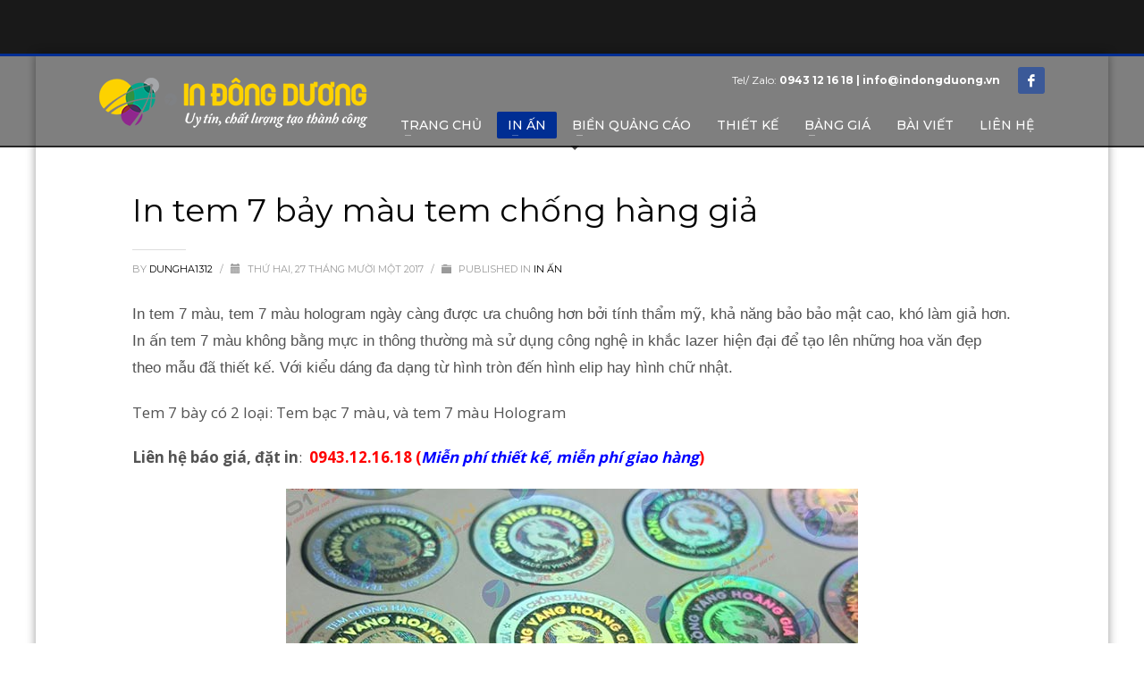

--- FILE ---
content_type: text/html; charset=UTF-8
request_url: https://inmedia.vn/tem-7-bay-mau-tem-chong-hang-gia/
body_size: 18457
content:
<!DOCTYPE html>
<html lang="vi" prefix="og: http://ogp.me/ns#">
<head>
<meta charset="UTF-8"/>
<meta name="twitter:widgets:csp" content="on"/>
<link rel="profile" href="https://gmpg.org/xfn/11"/>
<link rel="pingback" href="https://inmedia.vn/xmlrpc.php"/>

<title>In Tem 7 màu tem hologram chống hàng giả</title>
<meta name='robots' content='max-image-preview:large'/>

<!-- This site is optimized with the Yoast SEO Premium plugin v6.2 - https://yoa.st/1yg?utm_content=6.2 -->
<meta name="description" content="Tem 7 màu hay còn gọi là tem hologram là loại tem chống hàng giả tốt nhất hiện nay. Không thể làm giả có tính thẩm mỹ cao ..."/>
<link rel="canonical" href="https://inmedia.vn/tem-7-bay-mau-tem-chong-hang-gia/"/>
<meta property="og:locale" content="vi_VN"/>
<meta property="og:type" content="article"/>
<meta property="og:title" content="In Tem 7 màu tem hologram chống hàng giả"/>
<meta property="og:description" content="Tem 7 màu hay còn gọi là tem hologram là loại tem chống hàng giả tốt nhất hiện nay. Không thể làm giả có tính thẩm mỹ cao ..."/>
<meta property="og:url" content="https://inmedia.vn/tem-7-bay-mau-tem-chong-hang-gia/"/>
<meta property="og:site_name" content="In ấn công nghiệp"/>
<meta property="article:tag" content="gía rẻ"/>
<meta property="article:tag" content="In ấn"/>
<meta property="article:tag" content="nhanh"/>
<meta property="article:tag" content="Tem 7 màu"/>
<meta property="article:tag" content="tem chống hàng giả"/>
<meta property="article:section" content="in ấn"/>
<meta property="article:published_time" content="2017-11-27T03:22:15+00:00"/>
<meta property="article:modified_time" content="2018-11-27T15:57:59+00:00"/>
<meta property="og:updated_time" content="2018-11-27T15:57:59+00:00"/>
<meta property="og:image" content="https://inmedia.vn/wp-content/uploads/2017/11/tem-7-mau.jpg"/>
<meta property="og:image" content="https://inmedia.vn/wp-content/uploads/2017/11/in-tem-7-mau-1.jpg"/>
<meta property="og:image" content="https://inmedia.vn/wp-content/uploads/2017/11/57a1b42b4a21e_1470215211.jpg"/>
<meta name="twitter:card" content="summary_large_image"/>
<meta name="twitter:description" content="Tem 7 màu hay còn gọi là tem hologram là loại tem chống hàng giả tốt nhất hiện nay. Không thể làm giả có tính thẩm mỹ cao ..."/>
<meta name="twitter:title" content="In Tem 7 màu tem hologram chống hàng giả"/>
<meta name="twitter:image" content="https://inmedia.vn/wp-content/uploads/2017/11/tem-7-mau.jpg"/>
<script type='application/ld+json'>{"@context":"http:\/\/schema.org","@type":"WebSite","@id":"#website","url":"https:\/\/inmedia.vn\/","name":"In \u1ea5n c\u00f4ng nghi\u1ec7p","potentialAction":{"@type":"SearchAction","target":"https:\/\/inmedia.vn\/?s={search_term_string}","query-input":"required name=search_term_string"}}</script>
<!-- / Yoast SEO Premium plugin. -->

<link rel='dns-prefetch' href='//fonts.googleapis.com'/>
<link rel="alternate" type="application/rss+xml" title="Dòng thông tin In ấn công nghiệp &raquo;" href="https://inmedia.vn/feed/"/>
<link rel="alternate" type="application/rss+xml" title="In ấn công nghiệp &raquo; Dòng bình luận" href="https://inmedia.vn/comments/feed/"/>
<link rel="alternate" type="application/rss+xml" title="In ấn công nghiệp &raquo; In tem 7 bảy màu tem chống hàng giả Dòng bình luận" href="https://inmedia.vn/tem-7-bay-mau-tem-chong-hang-gia/feed/"/>
<link rel="alternate" title="oNhúng (JSON)" type="application/json+oembed" href="https://inmedia.vn/wp-json/oembed/1.0/embed?url=https%3A%2F%2Finmedia.vn%2Ftem-7-bay-mau-tem-chong-hang-gia%2F"/>
<link rel="alternate" title="oNhúng (XML)" type="text/xml+oembed" href="https://inmedia.vn/wp-json/oembed/1.0/embed?url=https%3A%2F%2Finmedia.vn%2Ftem-7-bay-mau-tem-chong-hang-gia%2F&#038;format=xml"/>
<style id='wp-img-auto-sizes-contain-inline-css' type='text/css'>img:is([sizes=auto i],[sizes^="auto," i]){contain-intrinsic-size:3000px 1500px}</style>
<link rel='stylesheet' id='zn_all_g_fonts-css' href='//fonts.googleapis.com/css?family=Montserrat%3Aregular%2C500%2C700%7COpen+Sans%3A300%2Cregular%2C600%2C700%2C800%7CRoboto%7CDosis&#038;ver=6.9' type='text/css' media='all'/>
<style id='wp-emoji-styles-inline-css' type='text/css'>img.wp-smiley,img.emoji{display:inline!important;border:none!important;box-shadow:none!important;height:1em!important;width:1em!important;margin:0 .07em!important;vertical-align:-.1em!important;background:none!important;padding:0!important}</style>
<style id='wp-block-library-inline-css' type='text/css'>:root{--wp-block-synced-color:#7a00df;--wp-block-synced-color--rgb:122 , 0 , 223;--wp-bound-block-color:var(--wp-block-synced-color);--wp-editor-canvas-background:#ddd;--wp-admin-theme-color:#007cba;--wp-admin-theme-color--rgb:0 , 124 , 186;--wp-admin-theme-color-darker-10:#006ba1;--wp-admin-theme-color-darker-10--rgb:0 , 107 , 160.5;--wp-admin-theme-color-darker-20:#005a87;--wp-admin-theme-color-darker-20--rgb:0 , 90 , 135;--wp-admin-border-width-focus:2px}@media (min-resolution:192dpi){:root{--wp-admin-border-width-focus:1.5px}}.wp-element-button{cursor:pointer}:root .has-very-light-gray-background-color{background-color:#eee}:root .has-very-dark-gray-background-color{background-color:#313131}:root .has-very-light-gray-color{color:#eee}:root .has-very-dark-gray-color{color:#313131}:root .has-vivid-green-cyan-to-vivid-cyan-blue-gradient-background{background:linear-gradient(135deg,#00d084,#0693e3)}:root .has-purple-crush-gradient-background{background:linear-gradient(135deg,#34e2e4,#4721fb 50%,#ab1dfe)}:root .has-hazy-dawn-gradient-background{background:linear-gradient(135deg,#faaca8,#dad0ec)}:root .has-subdued-olive-gradient-background{background:linear-gradient(135deg,#fafae1,#67a671)}:root .has-atomic-cream-gradient-background{background:linear-gradient(135deg,#fdd79a,#004a59)}:root .has-nightshade-gradient-background{background:linear-gradient(135deg,#330968,#31cdcf)}:root .has-midnight-gradient-background{background:linear-gradient(135deg,#020381,#2874fc)}:root{--wp--preset--font-size--normal:16px;--wp--preset--font-size--huge:42px}.has-regular-font-size{font-size:1em}.has-larger-font-size{font-size:2.625em}.has-normal-font-size{font-size:var(--wp--preset--font-size--normal)}.has-huge-font-size{font-size:var(--wp--preset--font-size--huge)}.has-text-align-center{text-align:center}.has-text-align-left{text-align:left}.has-text-align-right{text-align:right}.has-fit-text{white-space:nowrap!important}#end-resizable-editor-section{display:none}.aligncenter{clear:both}.items-justified-left{justify-content:flex-start}.items-justified-center{justify-content:center}.items-justified-right{justify-content:flex-end}.items-justified-space-between{justify-content:space-between}.screen-reader-text{border:0;clip-path:inset(50%);height:1px;margin:-1px;overflow:hidden;padding:0;position:absolute;width:1px;word-wrap:normal!important}.screen-reader-text:focus{background-color:#ddd;clip-path:none;color:#444;display:block;font-size:1em;height:auto;left:5px;line-height:normal;padding:15px 23px 14px;text-decoration:none;top:5px;width:auto;z-index:100000}html :where(.has-border-color){border-style:solid}html :where([style*=border-top-color]){border-top-style:solid}html :where([style*=border-right-color]){border-right-style:solid}html :where([style*=border-bottom-color]){border-bottom-style:solid}html :where([style*=border-left-color]){border-left-style:solid}html :where([style*=border-width]){border-style:solid}html :where([style*=border-top-width]){border-top-style:solid}html :where([style*=border-right-width]){border-right-style:solid}html :where([style*=border-bottom-width]){border-bottom-style:solid}html :where([style*=border-left-width]){border-left-style:solid}html :where(img[class*=wp-image-]){height:auto;max-width:100%}:where(figure){margin:0 0 1em}html :where(.is-position-sticky){--wp-admin--admin-bar--position-offset:var(--wp-admin--admin-bar--height,0)}@media screen and (max-width:600px){html :where(.is-position-sticky){--wp-admin--admin-bar--position-offset:0}}</style><style id='global-styles-inline-css' type='text/css'>:root{--wp--preset--aspect-ratio--square:1;--wp--preset--aspect-ratio--4-3: 4/3;--wp--preset--aspect-ratio--3-4: 3/4;--wp--preset--aspect-ratio--3-2: 3/2;--wp--preset--aspect-ratio--2-3: 2/3;--wp--preset--aspect-ratio--16-9: 16/9;--wp--preset--aspect-ratio--9-16: 9/16;--wp--preset--color--black:#000;--wp--preset--color--cyan-bluish-gray:#abb8c3;--wp--preset--color--white:#fff;--wp--preset--color--pale-pink:#f78da7;--wp--preset--color--vivid-red:#cf2e2e;--wp--preset--color--luminous-vivid-orange:#ff6900;--wp--preset--color--luminous-vivid-amber:#fcb900;--wp--preset--color--light-green-cyan:#7bdcb5;--wp--preset--color--vivid-green-cyan:#00d084;--wp--preset--color--pale-cyan-blue:#8ed1fc;--wp--preset--color--vivid-cyan-blue:#0693e3;--wp--preset--color--vivid-purple:#9b51e0;--wp--preset--gradient--vivid-cyan-blue-to-vivid-purple:linear-gradient(135deg,#0693e3 0%,#9b51e0 100%);--wp--preset--gradient--light-green-cyan-to-vivid-green-cyan:linear-gradient(135deg,#7adcb4 0%,#00d082 100%);--wp--preset--gradient--luminous-vivid-amber-to-luminous-vivid-orange:linear-gradient(135deg,#fcb900 0%,#ff6900 100%);--wp--preset--gradient--luminous-vivid-orange-to-vivid-red:linear-gradient(135deg,#ff6900 0%,#cf2e2e 100%);--wp--preset--gradient--very-light-gray-to-cyan-bluish-gray:linear-gradient(135deg,#eee 0%,#a9b8c3 100%);--wp--preset--gradient--cool-to-warm-spectrum:linear-gradient(135deg,#4aeadc 0%,#9778d1 20%,#cf2aba 40%,#ee2c82 60%,#fb6962 80%,#fef84c 100%);--wp--preset--gradient--blush-light-purple:linear-gradient(135deg,#ffceec 0%,#9896f0 100%);--wp--preset--gradient--blush-bordeaux:linear-gradient(135deg,#fecda5 0%,#fe2d2d 50%,#6b003e 100%);--wp--preset--gradient--luminous-dusk:linear-gradient(135deg,#ffcb70 0%,#c751c0 50%,#4158d0 100%);--wp--preset--gradient--pale-ocean:linear-gradient(135deg,#fff5cb 0%,#b6e3d4 50%,#33a7b5 100%);--wp--preset--gradient--electric-grass:linear-gradient(135deg,#caf880 0%,#71ce7e 100%);--wp--preset--gradient--midnight:linear-gradient(135deg,#020381 0%,#2874fc 100%);--wp--preset--font-size--small:13px;--wp--preset--font-size--medium:20px;--wp--preset--font-size--large:36px;--wp--preset--font-size--x-large:42px;--wp--preset--spacing--20:.44rem;--wp--preset--spacing--30:.67rem;--wp--preset--spacing--40:1rem;--wp--preset--spacing--50:1.5rem;--wp--preset--spacing--60:2.25rem;--wp--preset--spacing--70:3.38rem;--wp--preset--spacing--80:5.06rem;--wp--preset--shadow--natural:6px 6px 9px rgba(0,0,0,.2);--wp--preset--shadow--deep:12px 12px 50px rgba(0,0,0,.4);--wp--preset--shadow--sharp:6px 6px 0 rgba(0,0,0,.2);--wp--preset--shadow--outlined:6px 6px 0 -3px #fff , 6px 6px #000;--wp--preset--shadow--crisp:6px 6px 0 #000}:where(.is-layout-flex){gap:.5em}:where(.is-layout-grid){gap:.5em}body .is-layout-flex{display:flex}.is-layout-flex{flex-wrap:wrap;align-items:center}.is-layout-flex > :is(*, div){margin:0}body .is-layout-grid{display:grid}.is-layout-grid > :is(*, div){margin:0}:where(.wp-block-columns.is-layout-flex){gap:2em}:where(.wp-block-columns.is-layout-grid){gap:2em}:where(.wp-block-post-template.is-layout-flex){gap:1.25em}:where(.wp-block-post-template.is-layout-grid){gap:1.25em}.has-black-color{color:var(--wp--preset--color--black)!important}.has-cyan-bluish-gray-color{color:var(--wp--preset--color--cyan-bluish-gray)!important}.has-white-color{color:var(--wp--preset--color--white)!important}.has-pale-pink-color{color:var(--wp--preset--color--pale-pink)!important}.has-vivid-red-color{color:var(--wp--preset--color--vivid-red)!important}.has-luminous-vivid-orange-color{color:var(--wp--preset--color--luminous-vivid-orange)!important}.has-luminous-vivid-amber-color{color:var(--wp--preset--color--luminous-vivid-amber)!important}.has-light-green-cyan-color{color:var(--wp--preset--color--light-green-cyan)!important}.has-vivid-green-cyan-color{color:var(--wp--preset--color--vivid-green-cyan)!important}.has-pale-cyan-blue-color{color:var(--wp--preset--color--pale-cyan-blue)!important}.has-vivid-cyan-blue-color{color:var(--wp--preset--color--vivid-cyan-blue)!important}.has-vivid-purple-color{color:var(--wp--preset--color--vivid-purple)!important}.has-black-background-color{background-color:var(--wp--preset--color--black)!important}.has-cyan-bluish-gray-background-color{background-color:var(--wp--preset--color--cyan-bluish-gray)!important}.has-white-background-color{background-color:var(--wp--preset--color--white)!important}.has-pale-pink-background-color{background-color:var(--wp--preset--color--pale-pink)!important}.has-vivid-red-background-color{background-color:var(--wp--preset--color--vivid-red)!important}.has-luminous-vivid-orange-background-color{background-color:var(--wp--preset--color--luminous-vivid-orange)!important}.has-luminous-vivid-amber-background-color{background-color:var(--wp--preset--color--luminous-vivid-amber)!important}.has-light-green-cyan-background-color{background-color:var(--wp--preset--color--light-green-cyan)!important}.has-vivid-green-cyan-background-color{background-color:var(--wp--preset--color--vivid-green-cyan)!important}.has-pale-cyan-blue-background-color{background-color:var(--wp--preset--color--pale-cyan-blue)!important}.has-vivid-cyan-blue-background-color{background-color:var(--wp--preset--color--vivid-cyan-blue)!important}.has-vivid-purple-background-color{background-color:var(--wp--preset--color--vivid-purple)!important}.has-black-border-color{border-color:var(--wp--preset--color--black)!important}.has-cyan-bluish-gray-border-color{border-color:var(--wp--preset--color--cyan-bluish-gray)!important}.has-white-border-color{border-color:var(--wp--preset--color--white)!important}.has-pale-pink-border-color{border-color:var(--wp--preset--color--pale-pink)!important}.has-vivid-red-border-color{border-color:var(--wp--preset--color--vivid-red)!important}.has-luminous-vivid-orange-border-color{border-color:var(--wp--preset--color--luminous-vivid-orange)!important}.has-luminous-vivid-amber-border-color{border-color:var(--wp--preset--color--luminous-vivid-amber)!important}.has-light-green-cyan-border-color{border-color:var(--wp--preset--color--light-green-cyan)!important}.has-vivid-green-cyan-border-color{border-color:var(--wp--preset--color--vivid-green-cyan)!important}.has-pale-cyan-blue-border-color{border-color:var(--wp--preset--color--pale-cyan-blue)!important}.has-vivid-cyan-blue-border-color{border-color:var(--wp--preset--color--vivid-cyan-blue)!important}.has-vivid-purple-border-color{border-color:var(--wp--preset--color--vivid-purple)!important}.has-vivid-cyan-blue-to-vivid-purple-gradient-background{background:var(--wp--preset--gradient--vivid-cyan-blue-to-vivid-purple)!important}.has-light-green-cyan-to-vivid-green-cyan-gradient-background{background:var(--wp--preset--gradient--light-green-cyan-to-vivid-green-cyan)!important}.has-luminous-vivid-amber-to-luminous-vivid-orange-gradient-background{background:var(--wp--preset--gradient--luminous-vivid-amber-to-luminous-vivid-orange)!important}.has-luminous-vivid-orange-to-vivid-red-gradient-background{background:var(--wp--preset--gradient--luminous-vivid-orange-to-vivid-red)!important}.has-very-light-gray-to-cyan-bluish-gray-gradient-background{background:var(--wp--preset--gradient--very-light-gray-to-cyan-bluish-gray)!important}.has-cool-to-warm-spectrum-gradient-background{background:var(--wp--preset--gradient--cool-to-warm-spectrum)!important}.has-blush-light-purple-gradient-background{background:var(--wp--preset--gradient--blush-light-purple)!important}.has-blush-bordeaux-gradient-background{background:var(--wp--preset--gradient--blush-bordeaux)!important}.has-luminous-dusk-gradient-background{background:var(--wp--preset--gradient--luminous-dusk)!important}.has-pale-ocean-gradient-background{background:var(--wp--preset--gradient--pale-ocean)!important}.has-electric-grass-gradient-background{background:var(--wp--preset--gradient--electric-grass)!important}.has-midnight-gradient-background{background:var(--wp--preset--gradient--midnight)!important}.has-small-font-size{font-size:var(--wp--preset--font-size--small)!important}.has-medium-font-size{font-size:var(--wp--preset--font-size--medium)!important}.has-large-font-size{font-size:var(--wp--preset--font-size--large)!important}.has-x-large-font-size{font-size:var(--wp--preset--font-size--x-large)!important}</style>

<style id='classic-theme-styles-inline-css' type='text/css'>.wp-block-button__link{color:#fff;background-color:#32373c;border-radius:9999px;box-shadow:none;text-decoration:none;padding:calc(.667em + 2px) calc(1.333em + 2px);font-size:1.125em}.wp-block-file__button{background:#32373c;color:#fff;text-decoration:none}</style>
<link rel='stylesheet' id='bbp-default-css' href='https://inmedia.vn/wp-content/plugins/bbpress/templates/default/css/bbpress.min.css?ver=2.6.9' type='text/css' media='all'/>
<link rel='stylesheet' id='toc-screen-css' href='https://inmedia.vn/wp-content/plugins/table-of-contents-plus/screen.min.css?ver=2106' type='text/css' media='all'/>
<link rel='stylesheet' id='cmoz-style-css' href='https://inmedia.vn/wp-content/plugins/contact-me-on-zalo/assets/css/style-1.css?ver=1.0.4' type='text/css' media='all'/>
<link rel='stylesheet' id='plhg-main-css-css' href='https://inmedia.vn/wp-content/plugins/hogash-post-love/assets/frontend/css/plhg-styles.css?ver=1.0.0' type='text/css' media='all'/>
<link rel='stylesheet' id='kallyas-styles-css' href='https://inmedia.vn/wp-content/themes/kallyas/style.css?ver=4.18.1' type='text/css' media='all'/>
<link rel='stylesheet' id='th-bootstrap-styles-css' href='https://inmedia.vn/wp-content/themes/kallyas/css/bootstrap.min.css?ver=4.18.1' type='text/css' media='all'/>
<link rel='stylesheet' id='th-theme-template-styles-css' href='https://inmedia.vn/wp-content/themes/kallyas/css/template.min.css?ver=4.18.1' type='text/css' media='all'/>
<link rel='stylesheet' id='bbpress-overrides-css' href='https://inmedia.vn/wp-content/themes/kallyas/css/plugins/kl-bbpress.css?ver=4.18.1' type='text/css' media='all'/>
<link rel='stylesheet' id='zion-frontend-css' href='https://inmedia.vn/wp-content/themes/kallyas/framework/zion-builder/assets/css/znb_frontend.css?ver=1.0.29' type='text/css' media='all'/>
<link rel='stylesheet' id='2831-layout.css-css' href='//inmedia.vn/wp-content/uploads/zion-builder/cache/2831-layout.css?ver=485328695909af7c20fdd42d20c815a9' type='text/css' media='all'/>
<link rel='stylesheet' id='kallyas-child-css' href='https://inmedia.vn/wp-content/themes/kallyas-child/style.css?ver=4.18.1' type='text/css' media='all'/>
<link rel='stylesheet' id='kallyas-addon-nav-overlay-css-css' href='https://inmedia.vn/wp-content/plugins/kallyas-addon-nav-overlay/assets/styles.min.css?ver=1.0.10' type='text/css' media='all'/>
<link rel='stylesheet' id='th-theme-print-stylesheet-css' href='https://inmedia.vn/wp-content/themes/kallyas/css/print.css?ver=4.18.1' type='text/css' media='print'/>
<link rel='stylesheet' id='th-theme-options-styles-css' href='//inmedia.vn/wp-content/uploads/zn_dynamic.css?ver=1644575038' type='text/css' media='all'/>
<link rel='stylesheet' id='call-now-button-modern-style-css' href='https://inmedia.vn/wp-content/plugins/call-now-button/src/renderers/modern/../../../resources/style/modern.css?ver=1.1.10' type='text/css' media='all'/>
<script type="text/javascript" src="https://inmedia.vn/wp-includes/js/jquery/jquery.min.js?ver=3.7.1" id="jquery-core-js"></script>
<script type="text/javascript" src="https://inmedia.vn/wp-includes/js/jquery/jquery-migrate.min.js?ver=3.4.1" id="jquery-migrate-js"></script>
<script type="text/javascript" src="https://inmedia.vn/wp-content/plugins/revslider/public/assets/js/rbtools.min.js?ver=6.5.4" async id="tp-tools-js"></script>
<script type="text/javascript" src="https://inmedia.vn/wp-content/plugins/revslider/public/assets/js/rs6.min.js?ver=6.5.4" async id="revmin-js"></script>
<script type="text/javascript" id="plhg-main-script-js-extra">//<![CDATA[
var plhg_script_vars={"ajaxurl":"https://inmedia.vn/wp-admin/admin-ajax.php","nonce":"dce415e2eb","error_message":"Sorry, there was a problem processing your request."};
//]]></script>
<script type="text/javascript" src="https://inmedia.vn/wp-content/plugins/hogash-post-love/assets/frontend/js/script.js?ver=1.0.0" id="plhg-main-script-js"></script>
<link rel="https://api.w.org/" href="https://inmedia.vn/wp-json/"/><link rel="alternate" title="JSON" type="application/json" href="https://inmedia.vn/wp-json/wp/v2/posts/2831"/><link rel="EditURI" type="application/rsd+xml" title="RSD" href="https://inmedia.vn/xmlrpc.php?rsd"/>
<meta name="generator" content="WordPress 6.9"/>
<link rel='shortlink' href='https://inmedia.vn/?p=2831'/>
		<meta name="theme-color" content="#002e93">
				<meta name="viewport" content="width=device-width, initial-scale=1, maximum-scale=1"/>
		
		<!--[if lte IE 8]>
		<script type="text/javascript">
			var $buoop = {
				vs: {i: 10, f: 25, o: 12.1, s: 7, n: 9}
			};

			$buoop.ol = window.onload;

			window.onload = function () {
				try {
					if ($buoop.ol) {
						$buoop.ol()
					}
				}
				catch (e) {
				}

				var e = document.createElement("script");
				e.setAttribute("type", "text/javascript");
				e.setAttribute("src", "https://browser-update.org/update.js");
				document.body.appendChild(e);
			};
		</script>
		<![endif]-->

		<!-- for IE6-8 support of HTML5 elements -->
		<!--[if lt IE 9]>
		<script src="//html5shim.googlecode.com/svn/trunk/html5.js"></script>
		<![endif]-->
		
	<!-- Fallback for animating in viewport -->
	<noscript>
		<style type="text/css" media="screen">.zn-animateInViewport{visibility:visible}</style>
	</noscript>
	<style type="text/css">.recentcomments a{display:inline!important;padding:0!important;margin:0!important}</style><meta name="generator" content="Powered by Slider Revolution 6.5.4 - responsive, Mobile-Friendly Slider Plugin for WordPress with comfortable drag and drop interface."/>
<link rel="icon" href="https://inmedia.vn/wp-content/uploads/2017/11/cropped-lup-32x32.png" sizes="32x32"/>
<link rel="icon" href="https://inmedia.vn/wp-content/uploads/2017/11/cropped-lup-192x192.png" sizes="192x192"/>
<link rel="apple-touch-icon" href="https://inmedia.vn/wp-content/uploads/2017/11/cropped-lup-180x180.png"/>
<meta name="msapplication-TileImage" content="https://inmedia.vn/wp-content/uploads/2017/11/cropped-lup-270x270.png"/>
<script type="text/javascript">function setREVStartSize(e){window.RSIW=window.RSIW===undefined?window.innerWidth:window.RSIW;window.RSIH=window.RSIH===undefined?window.innerHeight:window.RSIH;try{var pw=document.getElementById(e.c).parentNode.offsetWidth,newh;pw=pw===0||isNaN(pw)?window.RSIW:pw;e.tabw=e.tabw===undefined?0:parseInt(e.tabw);e.thumbw=e.thumbw===undefined?0:parseInt(e.thumbw);e.tabh=e.tabh===undefined?0:parseInt(e.tabh);e.thumbh=e.thumbh===undefined?0:parseInt(e.thumbh);e.tabhide=e.tabhide===undefined?0:parseInt(e.tabhide);e.thumbhide=e.thumbhide===undefined?0:parseInt(e.thumbhide);e.mh=e.mh===undefined||e.mh==""||e.mh==="auto"?0:parseInt(e.mh,0);if(e.layout==="fullscreen"||e.l==="fullscreen")newh=Math.max(e.mh,window.RSIH);else{e.gw=Array.isArray(e.gw)?e.gw:[e.gw];for(var i in e.rl)if(e.gw[i]===undefined||e.gw[i]===0)e.gw[i]=e.gw[i-1];e.gh=e.el===undefined||e.el===""||(Array.isArray(e.el)&&e.el.length==0)?e.gh:e.el;e.gh=Array.isArray(e.gh)?e.gh:[e.gh];for(var i in e.rl)if(e.gh[i]===undefined||e.gh[i]===0)e.gh[i]=e.gh[i-1];var nl=new Array(e.rl.length),ix=0,sl;e.tabw=e.tabhide>=pw?0:e.tabw;e.thumbw=e.thumbhide>=pw?0:e.thumbw;e.tabh=e.tabhide>=pw?0:e.tabh;e.thumbh=e.thumbhide>=pw?0:e.thumbh;for(var i in e.rl)nl[i]=e.rl[i]<window.RSIW?0:e.rl[i];sl=nl[0];for(var i in nl)if(sl>nl[i]&&nl[i]>0){sl=nl[i];ix=i;}var m=pw>(e.gw[ix]+e.tabw+e.thumbw)?1:(pw-(e.tabw+e.thumbw))/(e.gw[ix]);newh=(e.gh[ix]*m)+(e.tabh+e.thumbh);}var el=document.getElementById(e.c);if(el!==null&&el)el.style.height=newh+"px";el=document.getElementById(e.c+"_wrapper");if(el!==null&&el)el.style.height=newh+"px";}catch(e){console.log("Failure at Presize of Slider:"+e)}};</script>
<!-- Global site tag (gtag.js) - Google Analytics -->
<script async src="https://www.googletagmanager.com/gtag/js?id=UA-114611415-1"></script>
<script>window.dataLayer=window.dataLayer||[];function gtag(){dataLayer.push(arguments);}gtag('js',new Date());gtag('config','UA-114611415-1');</script>
<link rel='stylesheet' id='accordion-css-css' href='https://inmedia.vn/wp-content/themes/kallyas/pagebuilder/elements/TH_Accordion/style.css?ver=4.18.1' type='text/css' media='all'/>
<link rel='stylesheet' id='rs-plugin-settings-css' href='https://inmedia.vn/wp-content/plugins/revslider/public/assets/css/rs6.css?ver=6.5.4' type='text/css' media='all'/>
<style id='rs-plugin-settings-inline-css' type='text/css'>#rs-demo-id{}</style>
</head>

<body class="wp-singular post-template-default single single-post postid-2831 single-format-standard wp-theme-kallyas wp-child-theme-kallyas-child boxed kl-skin--light" itemscope="itemscope" itemtype="https://schema.org/WebPage">


<div class="login_register_stuff"></div><!-- end login register stuff -->		<div id="fb-root"></div>
		<script>(function(d,s,id){var js,fjs=d.getElementsByTagName(s)[0];if(d.getElementById(id)){return;}js=d.createElement(s);js.id=id;js.src="https://connect.facebook.net/en_US/sdk.js#xfbml=1&version=v3.0";fjs.parentNode.insertBefore(js,fjs);}(document,'script','facebook-jssdk'));</script>
		
<div id="zn-nav-overlay" class="znNavOvr znNavOvr--layoutS1 znNavOvr--animation1 znNavOvr--theme-light">

	<div class="znNavOvr-inner is-empty">

		<div class="znNavOvr-menuWrapper"></div>
	</div>

	<a href="#" class="znNavOvr-close znNavOvr-close--trSmall" id="znNavOvr-close">
		<span></span>
		<svg x="0px" y="0px" width="54px" height="54px" viewBox="0 0 54 54">
			<circle fill="transparent" stroke="#656e79" stroke-width="1" cx="27" cy="27" r="25" stroke-dasharray="157 157" stroke-dashoffset="157"></circle>
		</svg>
	</a>
</div>

<div id="page_wrapper">

<header id="header" class="site-header  style1   header--fixed   sticky-resize headerstyle--default site-header--absolute nav-th--light siteheader-classic siteheader-classic-normal sheader-sh--light">
		<div class="site-header-wrapper sticky-top-area">

		<div class="kl-top-header site-header-main-wrapper clearfix   sh--light">

			<div class="container siteheader-container header--oldstyles">

				<div class="fxb-row fxb-row-col-sm">

										<div class='fxb-col fxb fxb-center-x fxb-center-y fxb-basis-auto fxb-grow-0'>
								<div id="logo-container" class="logo-container hasInfoCard  logosize--yes zn-original-logo">
			<!-- Logo -->
			<h3 class='site-logo logo ' id='logo'><a href='https://inmedia.vn/' class='site-logo-anch'><img class="logo-img site-logo-img" src="https://inmedia.vn/wp-content/uploads/2018/02/logo-4.png" alt="In ấn công nghiệp" title="In offset chuyên nghiệp"/></a></h3>			<!-- InfoCard -->
			
		<div id="infocard" class="logo-infocard">
			<div class="custom ">
				<div class="row">
					<div class="col-sm-5">
						<div class="infocard-wrapper text-center">
															<p><img src="https://inmedia.vn/wp-content/uploads/2017/11/9060.png" alt="In ấn công nghiệp"></p>
																						<p>In ấn - Biển quảng cáo</p>													</div>
					</div>

					<div class="col-sm-7">
						<div class="custom contact-details">

														<p>
																	<strong>0943 12 16 18</strong><br>								
																	Email:&nbsp;<a href="mailto:info@indongduong.vn">info@indongduong.vn</a>
															</p>
							
															<p>
								indongduong.vn<br/>85 Nguyễn Lương Bằng, Đống Đa, Hà Nội								</p>
							
															<a href="https://goo.gl/maps/X6pFNhkr44U2" target="_blank" class="map-link">
									<span class="glyphicon glyphicon-map-marker kl-icon-white"></span>
									<span>Open in Google Maps</span>
								</a>
							
						</div>

						<div style="height:20px;"></div>

											</div>
				</div>
			</div>
		</div>
			</div>

							</div>
					
					<div class='fxb-col fxb-basis-auto'>

						

	<div class="separator site-header-separator visible-xs"></div>
	<div class="fxb-row site-header-row site-header-top ">

		<div class='fxb-col fxb fxb-start-x fxb-center-y fxb-basis-auto site-header-col-left site-header-top-left'>
								</div>

		<div class='fxb-col fxb fxb-end-x fxb-center-y fxb-basis-auto site-header-col-right site-header-top-right'>
						<div class="sh-component kl-header-toptext kl-font-alt">Tel/ Zalo: <a href="https://inmedia.vn/lien-he/" class="fw-bold">0943 12 16 18 | info@indongduong.vn</a></div><ul class="sh-component social-icons sc--colored topnav navRight topnav-no-hdnav"><li class="topnav-li social-icons-li"><a href="https://www.facebook.com/ingiaconghopgiay" data-zniconfam="kl-social-icons" data-zn_icon="" target="_self" class="topnav-item social-icons-item scheader-icon-ue83f" title="Facebook"></a></li></ul>		</div>

	</div><!-- /.site-header-top -->

	<div class="separator site-header-separator visible-xs"></div>


<div class="fxb-row site-header-row site-header-main ">

	<div class='fxb-col fxb fxb-start-x fxb-center-y fxb-basis-auto site-header-col-left site-header-main-left'>
			</div>

	<div class='fxb-col fxb fxb-center-x fxb-center-y fxb-basis-auto site-header-col-center site-header-main-center'>
			</div>

	<div class='fxb-col fxb fxb-end-x fxb-center-y fxb-basis-auto site-header-col-right site-header-main-right'>

		<div class='fxb-col fxb fxb-end-x fxb-center-y fxb-basis-auto site-header-main-right-top'>
								<div class="sh-component main-menu-wrapper" role="navigation" itemscope="itemscope" itemtype="https://schema.org/SiteNavigationElement">

					<div class="zn-res-menuwrapper">
			<a href="#" class="zn-res-trigger zn-menuBurger zn-menuBurger--3--s zn-menuBurger--anim1 " id="zn-res-trigger">
				<span></span>
				<span></span>
				<span></span>
			</a>
		</div><!-- end responsive menu -->
		<div id="main-menu" class="main-nav mainnav--overlay mainnav--active-bg mainnav--pointer-dash nav-mm--light zn_mega_wrapper "><ul id="menu-main-menu" class="main-menu main-menu-nav zn_mega_menu "><li id="menu-item-2591" class="main-menu-item menu-item menu-item-type-post_type menu-item-object-page menu-item-home menu-item-2591 menu-item-mega-parent menu-item-has-children  main-menu-item-top  menu-item-even menu-item-depth-0"><a href="https://inmedia.vn/" class=" main-menu-link main-menu-link-top"><span>TRANG CHỦ</span></a></li>
<li id="menu-item-2612" class="main-menu-item menu-item menu-item-type-custom menu-item-object-custom current-menu-ancestor menu-item-has-children menu-item-2612 active  main-menu-item-top  menu-item-even menu-item-depth-0"><a href="#" class=" main-menu-link main-menu-link-top"><span>IN ẤN</span></a>
<ul class="sub-menu clearfix">
	<li id="menu-item-2613" class="main-menu-item menu-item menu-item-type-custom menu-item-object-custom menu-item-2613  main-menu-item-sub  menu-item-odd menu-item-depth-1"><a href="https://inmedia.vn/in-card-visit-name-card/" class=" main-menu-link main-menu-link-sub"><span>In card visit</span></a></li>
	<li id="menu-item-2619" class="main-menu-item menu-item menu-item-type-custom menu-item-object-custom menu-item-2619  main-menu-item-sub  menu-item-odd menu-item-depth-1"><a href="https://inmedia.vn/in-to-roi/" class=" main-menu-link main-menu-link-sub"><span>In tờ rơi</span></a></li>
	<li id="menu-item-2626" class="main-menu-item menu-item menu-item-type-custom menu-item-object-custom current-menu-ancestor current-menu-parent menu-item-has-children menu-item-2626 active  main-menu-item-sub  menu-item-odd menu-item-depth-1"><a href="#" class=" main-menu-link main-menu-link-sub"><span>In tem</span></a>
	<ul class="sub-menu clearfix">
		<li id="menu-item-2829" class="main-menu-item menu-item menu-item-type-custom menu-item-object-custom menu-item-2829  main-menu-item-sub main-menu-item-sub-sub menu-item-even menu-item-depth-2"><a href="https://inmedia.vn/in-tem-vo-tem-bao-hanh/" class=" main-menu-link main-menu-link-sub"><span>Tem vỡ tem bảo hành</span></a></li>
		<li id="menu-item-2633" class="main-menu-item menu-item menu-item-type-custom menu-item-object-custom current-menu-item menu-item-2633 active  main-menu-item-sub main-menu-item-sub-sub menu-item-even menu-item-depth-2"><a href="https://inmedia.vn/tem-7-bay-mau-tem-chong-hang-gia/" class=" main-menu-link main-menu-link-sub"><span>Tem bảy màu</span></a></li>
		<li id="menu-item-2830" class="main-menu-item menu-item menu-item-type-custom menu-item-object-custom menu-item-2830  main-menu-item-sub main-menu-item-sub-sub menu-item-even menu-item-depth-2"><a href="https://inmedia.vn/in-tem-nhan-mac-ruou-bia-thuc-pham/" class=" main-menu-link main-menu-link-sub"><span>Nhãn mác sản phẩm</span></a></li>
	</ul>
</li>
	<li id="menu-item-2858" class="main-menu-item menu-item menu-item-type-custom menu-item-object-custom menu-item-2858  main-menu-item-sub  menu-item-odd menu-item-depth-1"><a href="https://inmedia.vn/in-phong-bi/" class=" main-menu-link main-menu-link-sub"><span>In phong bì</span></a></li>
	<li id="menu-item-2878" class="main-menu-item menu-item menu-item-type-custom menu-item-object-custom menu-item-2878  main-menu-item-sub  menu-item-odd menu-item-depth-1"><a href="https://inmedia.vn/in-hoa-don/" class=" main-menu-link main-menu-link-sub"><span>In hóa đơn</span></a></li>
	<li id="menu-item-2916" class="main-menu-item menu-item menu-item-type-custom menu-item-object-custom menu-item-2916  main-menu-item-sub  menu-item-odd menu-item-depth-1"><a href="https://inmedia.vn/in-catalogue/" class=" main-menu-link main-menu-link-sub"><span>In catalogue</span></a></li>
	<li id="menu-item-3299" class="main-menu-item menu-item menu-item-type-custom menu-item-object-custom menu-item-3299  main-menu-item-sub  menu-item-odd menu-item-depth-1"><a href="https://inmedia.vn/in-tui-giay-hop-giay/" class=" main-menu-link main-menu-link-sub"><span>In túi giấy</span></a></li>
	<li id="menu-item-4340" class="main-menu-item menu-item menu-item-type-post_type menu-item-object-post menu-item-4340  main-menu-item-sub  menu-item-odd menu-item-depth-1"><a href="https://inmedia.vn/in-hop-giay/" class=" main-menu-link main-menu-link-sub"><span>In hộp giấy</span></a></li>
	<li id="menu-item-2932" class="main-menu-item menu-item menu-item-type-custom menu-item-object-custom menu-item-2932  main-menu-item-sub  menu-item-odd menu-item-depth-1"><a href="https://inmedia.vn/in-bang-khen-chung-chi/" class=" main-menu-link main-menu-link-sub"><span>In bằng khen, chứng chỉ</span></a></li>
	<li id="menu-item-2955" class="main-menu-item menu-item menu-item-type-custom menu-item-object-custom menu-item-2955  main-menu-item-sub  menu-item-odd menu-item-depth-1"><a href="https://inmedia.vn/in-mac-quan-ao/" class=" main-menu-link main-menu-link-sub"><span>In mác, tag quần áo</span></a></li>
	<li id="menu-item-3068" class="main-menu-item menu-item menu-item-type-custom menu-item-object-custom menu-item-3068  main-menu-item-sub  menu-item-odd menu-item-depth-1"><a href="https://inmedia.vn/in-thiep-moi-thiep-cuoi/" class=" main-menu-link main-menu-link-sub"><span>In thiệp cưới</span></a></li>
	<li id="menu-item-4176" class="main-menu-item menu-item menu-item-type-custom menu-item-object-custom menu-item-4176  main-menu-item-sub  menu-item-odd menu-item-depth-1"><a href="https://inmedia.vn/in-tui-nilong/" class=" main-menu-link main-menu-link-sub"><span>In Túi Nilong</span></a></li>
	<li id="menu-item-4217" class="main-menu-item menu-item menu-item-type-custom menu-item-object-custom menu-item-4217  main-menu-item-sub  menu-item-odd menu-item-depth-1"><a href="https://inmedia.vn/in-coc-nhua-coc-giay/" class=" main-menu-link main-menu-link-sub"><span>In cốc nhựa, cốc giấy</span></a></li>
	<li id="menu-item-2968" class="main-menu-item menu-item menu-item-type-custom menu-item-object-custom menu-item-2968  main-menu-item-sub  menu-item-odd menu-item-depth-1"><a href="https://inmedia.vn/in-lich/" class=" main-menu-link main-menu-link-sub"><span>In lịch</span></a></li>
	<li id="menu-item-3494" class="main-menu-item menu-item menu-item-type-custom menu-item-object-custom menu-item-3494  main-menu-item-sub  menu-item-odd menu-item-depth-1"><a href="https://inmedia.vn/ve-gui-xe-bien-lai-thu-phi/" class=" main-menu-link main-menu-link-sub"><span>In vé xe, biên lai, vé vào cửa</span></a></li>
</ul>
</li>
<li id="menu-item-2639" class="main-menu-item menu-item menu-item-type-custom menu-item-object-custom menu-item-has-children menu-item-2639  main-menu-item-top  menu-item-even menu-item-depth-0"><a href="https://inmedia.vn/bien-quang-cao/" class=" main-menu-link main-menu-link-top"><span>BIỂN QUẢNG CÁO</span></a>
<ul class="sub-menu clearfix">
	<li id="menu-item-4351" class="main-menu-item menu-item menu-item-type-post_type menu-item-object-post menu-item-4351  main-menu-item-sub  menu-item-odd menu-item-depth-1"><a href="https://inmedia.vn/in-hop-giay/" class=" main-menu-link main-menu-link-sub"><span>In hộp giấy</span></a></li>
	<li id="menu-item-3853" class="main-menu-item menu-item menu-item-type-custom menu-item-object-custom menu-item-3853  main-menu-item-sub  menu-item-odd menu-item-depth-1"><a href="https://inmedia.vn/poster-ap-phich-decal/" class=" main-menu-link main-menu-link-sub"><span>In Poster &#8211; ap phích</span></a></li>
</ul>
</li>
<li id="menu-item-2654" class="main-menu-item menu-item menu-item-type-custom menu-item-object-custom menu-item-2654  main-menu-item-top  menu-item-even menu-item-depth-0"><a href="https://inmedia.vn/thiet-ke-cardvisit/" class=" main-menu-link main-menu-link-top"><span>THIẾT KẾ</span></a></li>
<li id="menu-item-3080" class="main-menu-item menu-item menu-item-type-custom menu-item-object-custom menu-item-has-children menu-item-3080  main-menu-item-top  menu-item-even menu-item-depth-0"><a href="https://inmedia.vn/bao-gia-in/" class=" main-menu-link main-menu-link-top"><span>BẢNG GIÁ</span></a>
<ul class="sub-menu clearfix">
	<li id="menu-item-3193" class="main-menu-item menu-item menu-item-type-custom menu-item-object-custom menu-item-3193  main-menu-item-sub  menu-item-odd menu-item-depth-1"><a href="https://inmedia.vn/in-card-visit-name-card/" class=" main-menu-link main-menu-link-sub"><span>Báo giá In namecard</span></a></li>
	<li id="menu-item-3633" class="main-menu-item menu-item menu-item-type-custom menu-item-object-custom menu-item-3633  main-menu-item-sub  menu-item-odd menu-item-depth-1"><a href="https://inmedia.vn/bao-gia-in-catalogue/" class=" main-menu-link main-menu-link-sub"><span>Báo giá In Catalogue</span></a></li>
	<li id="menu-item-3195" class="main-menu-item menu-item menu-item-type-custom menu-item-object-custom menu-item-3195  main-menu-item-sub  menu-item-odd menu-item-depth-1"><a href="https://inmedia.vn/in-to-roi/" class=" main-menu-link main-menu-link-sub"><span>Báo giá in tờ rơi</span></a></li>
	<li id="menu-item-2879" class="main-menu-item menu-item menu-item-type-custom menu-item-object-custom menu-item-2879  main-menu-item-sub  menu-item-odd menu-item-depth-1"><a href="https://inmedia.vn/in-hoa-don/" class=" main-menu-link main-menu-link-sub"><span>Báo giá in hóa đơn</span></a></li>
	<li id="menu-item-2857" class="main-menu-item menu-item menu-item-type-custom menu-item-object-custom menu-item-2857  main-menu-item-sub  menu-item-odd menu-item-depth-1"><a href="https://inmedia.vn/bao-gia-in-phong-bi/" class=" main-menu-link main-menu-link-sub"><span>Báo giá in phong bì</span></a></li>
	<li id="menu-item-2948" class="main-menu-item menu-item menu-item-type-custom menu-item-object-custom menu-item-2948  main-menu-item-sub  menu-item-odd menu-item-depth-1"><a href="https://inmedia.vn/bao-gia-in-mac-quan-ao/" class=" main-menu-link main-menu-link-sub"><span>Báo giá in mác quần áo</span></a></li>
	<li id="menu-item-2964" class="main-menu-item menu-item menu-item-type-custom menu-item-object-custom menu-item-2964  main-menu-item-sub  menu-item-odd menu-item-depth-1"><a href="https://inmedia.vn/bao-gia-in-lich/" class=" main-menu-link main-menu-link-sub"><span>Báo giá in lịch</span></a></li>
	<li id="menu-item-3615" class="main-menu-item menu-item menu-item-type-custom menu-item-object-custom menu-item-3615  main-menu-item-sub  menu-item-odd menu-item-depth-1"><a href="https://inmedia.vn/bang-gia-in-tem-vo-tem-bao-hanh/" class=" main-menu-link main-menu-link-sub"><span>Báo giá In tem bảo hành, tem vỡ</span></a></li>
	<li id="menu-item-2837" class="main-menu-item menu-item menu-item-type-custom menu-item-object-custom menu-item-2837  main-menu-item-sub  menu-item-odd menu-item-depth-1"><a href="https://inmedia.vn/bao-gia-tem-7-mau-re/" class=" main-menu-link main-menu-link-sub"><span>Báo giá tem 7 màu</span></a></li>
	<li id="menu-item-3291" class="main-menu-item menu-item menu-item-type-custom menu-item-object-custom menu-item-3291  main-menu-item-sub  menu-item-odd menu-item-depth-1"><a href="https://inmedia.vn/bao-gia-tui-giay-hop-giay/" class=" main-menu-link main-menu-link-sub"><span>Báo giá in túi giấy</span></a></li>
	<li id="menu-item-3675" class="main-menu-item menu-item menu-item-type-custom menu-item-object-custom menu-item-3675  main-menu-item-sub  menu-item-odd menu-item-depth-1"><a href="https://inmedia.vn/bao-gia-1-kieu-dang-tui-giay-co-san/" class=" main-menu-link main-menu-link-sub"><span>Báo giá túi giấy theo mẫu</span></a></li>
	<li id="menu-item-3497" class="main-menu-item menu-item menu-item-type-custom menu-item-object-custom menu-item-3497  main-menu-item-sub  menu-item-odd menu-item-depth-1"><a href="https://inmedia.vn/bao-gia-ve-xe-bien-lai-thu-phi-ve-vao-cua/" class=" main-menu-link main-menu-link-sub"><span>Báo giá In vé xe, vé vào cửa, biên lai.</span></a></li>
	<li id="menu-item-3851" class="main-menu-item menu-item menu-item-type-custom menu-item-object-custom menu-item-3851  main-menu-item-sub  menu-item-odd menu-item-depth-1"><a href="https://inmedia.vn/bao-gia-poster-ap-phich-decal/" class=" main-menu-link main-menu-link-sub"><span>Báo giá in poster, áp phích</span></a></li>
	<li id="menu-item-3938" class="main-menu-item menu-item menu-item-type-custom menu-item-object-custom menu-item-3938  main-menu-item-sub  menu-item-odd menu-item-depth-1"><a href="https://inmedia.vn/bao-gia-kep-file-folder/" class=" main-menu-link main-menu-link-sub"><span>Báo giá in kẹp file</span></a></li>
</ul>
</li>
<li id="menu-item-2695" class="main-menu-item menu-item menu-item-type-post_type menu-item-object-page menu-item-2695  main-menu-item-top  menu-item-even menu-item-depth-0"><a href="https://inmedia.vn/bai-viet/" class=" main-menu-link main-menu-link-top"><span>BÀI VIẾT</span></a></li>
<li id="menu-item-2716" class="main-menu-item menu-item menu-item-type-custom menu-item-object-custom menu-item-2716  main-menu-item-top  menu-item-even menu-item-depth-0"><a href="https://inmedia.vn/lien-he/" class=" main-menu-link main-menu-link-top"><span>LIÊN HỆ</span></a></li>
</ul></div>		</div>
		<!-- end main_menu -->
				</div>

		
	</div>

</div><!-- /.site-header-main -->


					</div>
				</div>
							</div><!-- /.siteheader-container -->
		</div><!-- /.site-header-main-wrapper -->

	</div><!-- /.site-header-wrapper -->
	</header>
<div class="zn_pb_wrapper clearfix zn_sortable_content" data-droplevel="0">		<section class="zn_section eluid3b13f779     section-sidemargins    section--no " id="eluid3b13f779">

			
			<div class="zn_section_size container zn-section-height--auto zn-section-content_algn--top ">

				<div class="row ">
					
		<div class="eluidb3e1089d            col-md-12 col-sm-12   znColumnElement" id="eluidb3e1089d">

			
			<div class="znColumnElement-innerWrapper-eluidb3e1089d znColumnElement-innerWrapper znColumnElement-innerWrapper--valign-top znColumnElement-innerWrapper--halign-left ">

				<div class="znColumnElement-innerContent">					<div class="th-spacer clearfix eluid8b363166     "></div>				</div>
			</div>

			
		</div>
	
				</div>
			</div>

					</section>


				<section class="zn_section eluide2bd37d8     section-sidemargins    section--no " id="eluide2bd37d8">

			
			<div class="zn_section_size container zn-section-height--auto zn-section-content_algn--top ">

				<div class="row ">
					
		<div class="eluidf0fba031            col-md-12 col-sm-12   znColumnElement" id="eluidf0fba031">

			
			<div class="znColumnElement-innerWrapper-eluidf0fba031 znColumnElement-innerWrapper znColumnElement-innerWrapper--valign-top znColumnElement-innerWrapper--halign-left ">

				<div class="znColumnElement-innerContent">					<div class="zn_post_content_elemenent eluidd952c9ab "><div id="post-2831" class="kl-single-layout--classic post-2831 post type-post status-publish format-standard hentry category-in-an tag-gia-re tag-in-an tag-nhanh tag-tem-7-mau tag-tem-chong-hang-gia">

    
    <div class="itemView clearfix eBlog kl-blog kl-blog-list-wrapper kl-blog--style-light ">

        <h1 class="page-title kl-blog-post-title entry-title" itemprop="headline">In tem 7 bảy màu tem chống hàng giả</h1><div class="kl-blog-post" itemscope="itemscope" itemtype="https://schema.org/Blog">

    <div class="itemHeader kl-blog-post-header">
    <div class="post_details kl-blog-post-details kl-font-alt">
        <span class="itemAuthor kl-blog-post-details-author vcard author" itemprop="author" itemscope="itemscope" itemtype="https://schema.org/Person">
	by	<span class="fn">
		<a class=" kl-blog-post-author-link" href="https://inmedia.vn/author/dungha1312/">
			dungha1312		</a>
	</span>
</span>
        <span class="infSep kl-blog-post-details-sep "> / </span>
        <span class="itemDateCreated kl-blog-post-date" itemprop="datePublished">
	<span class="kl-blog-post-date-icon glyphicon glyphicon-calendar"></span>
	<span class="updated">
		Thứ Hai, 27 Tháng mười một 2017	</span>
</span>
        <span class="infSep kl-blog-post-details-sep"> / </span>
        <span class="itemCategory kl-blog-post-category">
    <span class="kl-blog-post-category-icon glyphicon glyphicon-folder-close"></span>
    Published in </span>
<a href="https://inmedia.vn/category/in-an/" rel="category tag">in ấn</a>    </div>
</div>
<!-- end itemheader -->
<div class="itemBody kl-blog-post-body kl-blog-cols-1" itemprop="text">
    <!-- Blog Image -->
        <!-- Blog Content -->
    <p><span style="font-family: arial, helvetica, sans-serif; font-size: 17px;">In tem 7 màu, tem 7 màu hologram ngày càng được ưa chuông hơn bởi tính thẩm mỹ, khả năng bảo bảo mật cao, khó làm giả hơn.</span><br/>
<span style="font-family: arial, helvetica, sans-serif; font-size: 17px;"> In ấn tem 7 màu không bằng mực in thông thường mà sử dụng công nghệ in khắc lazer hiện đại để tạo lên những hoa văn đẹp theo mẫu đã thiết kế. Với kiểu dáng đa dạng từ hình tròn đến hình elip hay hình chữ nhật.</span></p>
<p><span style="font-size: 17px;">Tem 7 bày có 2 loại: Tem bạc 7 màu, và tem 7 màu Hologram</span></p>
<p><span style="font-size: 17px;"><strong>Liên hệ báo giá, đặt in</strong>: <strong> <span style="color: #ff0000;">0943.12.16.18 (<em><span style="color: #0000ff;">Miễn phí thiết kế, miễn phí giao hàng</span></em>)</span></strong></span></p>
<p><span style="font-family: arial, helvetica, sans-serif;"><img fetchpriority="high" decoding="async" class="aligncenter wp-image-2840 size-full" src="https://inmedia.vn/wp-content/uploads/2017/11/tem-7-mau.jpg" alt="" width="640" height="395"/></span></p>
<p><span style="font-size: 17px;">+ Tem bạc 7 màu: Là dòng tem nhôm được tráng lên lớp hóa chất đều trên bề mặt tạo nên màu sắc óng 7 màu. Đây là dòng tem có độ thẩm mỹ cao, hay được làm để dán tên nhãn mác thương hiệu sản phẩm.</span></p>
<p><img decoding="async" class="alignnone size-full wp-image-4257" src="https://inmedia.vn/wp-content/uploads/2017/11/in-tem-7-mau-1.jpg" alt="" width="835" height="466" srcset="https://inmedia.vn/wp-content/uploads/2017/11/in-tem-7-mau-1.jpg 835w, https://inmedia.vn/wp-content/uploads/2017/11/in-tem-7-mau-1-300x167.jpg 300w, https://inmedia.vn/wp-content/uploads/2017/11/in-tem-7-mau-1-768x429.jpg 768w, https://inmedia.vn/wp-content/uploads/2017/11/in-tem-7-mau-1-280x156.jpg 280w, https://inmedia.vn/wp-content/uploads/2017/11/in-tem-7-mau-1-600x335.jpg 600w" sizes="(max-width: 835px) 100vw, 835px"/> <img decoding="async" class="alignnone size-full wp-image-4258" src="https://inmedia.vn/wp-content/uploads/2017/11/57a1b42b4a21e_1470215211.jpg" alt="" width="500" height="285" srcset="https://inmedia.vn/wp-content/uploads/2017/11/57a1b42b4a21e_1470215211.jpg 500w, https://inmedia.vn/wp-content/uploads/2017/11/57a1b42b4a21e_1470215211-300x171.jpg 300w, https://inmedia.vn/wp-content/uploads/2017/11/57a1b42b4a21e_1470215211-280x160.jpg 280w" sizes="(max-width: 500px) 100vw, 500px"/></p>
<p><span style="font-size: 17px;">+ Tem 7 màu Hologram: Là dòng tem cao cấp có độ bảo mật cao, hay được dùng để nhận dạng thương hiệu sản phẩm. Màu sắc 7 màu trên tem được bố trí theo yêu cầu của người sử dụng. Tem 7 màu hologram được sản xuất chi phí cao do đó mỗi lần sản xuất phải từ từ hàng vạn đến hàng chục vạn chiếc trở lên.</span></p>
<p><span style="font-family: arial, helvetica, sans-serif;"><a href="https://inmedia.vn/bao-gia-tem-7-mau-re/"><span style="font-size: 17px;">BÁO GIÁ TEM 7 MÀU</span></a></span><br/>
<span style="font-family: arial, helvetica, sans-serif; font-size: 17px;"> Việc thiết kế tem 7 mau cũng giống với thiết kế in tem vỡ, in tem bảo hành. Nhưng công nghệ sản xuất tem 7 màu hoàn toàn khác với việc in tem vỡ, in tem bảo hành trên giấy decal vỡ.</span><br/>
<span style="font-family: arial, helvetica, sans-serif; font-size: 17px;"> In tem 7 mau có cấu tạo gồm 3 lớp:</span></p>
<p><span style="font-family: arial, helvetica, sans-serif; font-size: 17px;">Khi có tác động của người sử dụng như cố tình bóc tem: Lớp trên cùng sẽ bong ra và lớp thứ 2 sẽ tự nát và không còn bất cứ thông tin bảo hành nào nữa. Khi đó tem đã bị hỏng và không còn giá trị bảo hành.</span><br/>
<span style="font-family: arial, helvetica, sans-serif; font-size: 17px;"> Lớp trên cùng của tem 7 màu là 1 lớp nilon bóng mỏng.</span><br/>
<span style="font-family: arial, helvetica, sans-serif; font-size: 17px;"> Lớp thứ 2 của tem 7 màu là lớp decal 7 màu lấp lánh rất đẹp</span><br/>
<span style="font-family: arial, helvetica, sans-serif; font-size: 17px;"> Lớp thứ 3 của tem 7 màu là lớp đế. Lớp thứ 2 có keo dính với lớp thứ 3. Đảm bảo tem không bị khô hay hỏng. Khi sử dụng chỉ cần bóc tem ra khỏi lớp đế và dán lên sản phẩm cần bảo hành.</span><br/>
<span style="font-family: arial, helvetica, sans-serif; font-size: 17px;"> Ưu điểm tem 7 màu :</span><br/>
<span style="font-family: arial, helvetica, sans-serif; font-size: 17px;"> Khả năng bảo hành cao.</span><br/>
<span style="font-family: arial, helvetica, sans-serif; font-size: 17px;"> Không thể làm giả tem.</span><br/>
<span style="font-family: arial, helvetica, sans-serif; font-size: 17px;"> Độ mỹ thuật cao, Tem 7 màu lấp lánh 7 màu như cầu vồng biến đổi theo từng góc nhìn khác nhau. Làm tăng thêm giá trị của sản phẩm được dán tem.</span><br/>
<span style="font-family: arial, helvetica, sans-serif; font-size: 17px;"> Tem 7 ma;u được gia công hoàn toàn tự động bằng máy móc hiện đại lên kích thước và kiểu dáng cả nghìn con như một.</span><br/>
<span style="font-family: arial, helvetica, sans-serif; font-size: 17px;"> In Đông Dương là doanh nghiệp in ấn uy tín hàng đầu tại Hà Nội trong lĩnh vực in ấn các loại tem bảo hành, tem 7 màu, tem vỡ với những ưu điểm:</span><br/>
<span style="font-family: arial, helvetica, sans-serif; font-size: 17px;"> &#8211; Tem được sản xuất bằng công nghệ hiện đại nhất</span><br/>
<span style="font-family: arial, helvetica, sans-serif; font-size: 17px;"> &#8211; Tiến độ giao hàng chuẩn xác.</span><br/>
<span style="font-family: arial, helvetica, sans-serif; font-size: 17px;"> &#8211; Thiết kế độc đáo – Không thể làm nhái theo.</span><br/>
<span style="font-family: arial, helvetica, sans-serif; font-size: 17px;"> &#8211; Thiết kế miễn phí nhiều mẫu để khách hàng thoải mái lựa chon.</span><br/>
<span style="font-family: arial, helvetica, sans-serif; font-size: 17px;"> &#8211; Nhận và trả hàng hoàn toàn miễn phí tận nơi</span><br/>
<span style="font-family: arial, helvetica, sans-serif; font-size: 17px;"> &#8211; Cam kết giá rẻ nhất thị trường Hà Nội.</span><br/>
<span style="font-family: arial, helvetica, sans-serif; font-size: 17px;"> Bạn hãy liên hệ với chúng tôi để được tư vấn. Hoặc quý khách có thể tham khảo báo giá tại đây</span></p>
<p><span style="font-size: 17px;">Liên hệ đặt in: <strong>Mr Dũng – <span style="color: #ff0000;">0943.12.16.18</span></strong></span></p>
<div class="plhg-love-wrapper "><a href="#" class="plhg-love-action" data-post-id="2831" data-user-id="0"><svg version="1.1" class="plhg-love-icon" xmlns="http://www.w3.org/2000/svg" xmlns:xlink="http://www.w3.org/1999/xlink" viewBox="0 0 14 13" width="14" height="13">
					<path d="M14.219, 4.378c0, 1.229-0.636, 2.17-0.636, 2.17c-0.35, 0.516-0.979, 1.308-1.399, 1.759l-4.201, 4.511 c-0.42, 0.451-1.107, 0.451-1.527, 0L2.253, 8.307c-0.42-0.451-1.049-1.243-1.398-1.759c0, 0-0.636-0.94-0.636-2.17 c0-2.332, 1.76-4.222, 3.932-4.222c1.117, 0, 2.125, 0.5, 2.841, 1.303c0.079, 0.09, 0.079, 0.09, 0.079, 0.09c0.081, 0.104, 0.214, 0.104, 0.294, 0 c0, 0, 0, 0, 0.08-0.09c0.716-0.803, 1.725-1.303, 2.842-1.303C12.459, 0.156, 14.219, 2.046, 14.219, 4.378z"></path>
					</svg><span class="plhg-love-count">0</span></a></div>
</div>
<!-- end item body -->
<div class="clearfix"></div>
<!-- Social sharing -->
<ul class="itemSocialSharing kl-blog-post-socsharing clearfix">

    <!-- Facebook Button -->
    <li class="itemFacebookButton kl-blog-post-socsharing-fb">
        <div class="fb-like" data-href="https://inmedia.vn/tem-7-bay-mau-tem-chong-hang-gia/" data-send="false" data-layout="button_count" data-width="90" data-show-faces="false"></div>
    </li>

    <!-- Google +1 Button -->
    <li class="itemGooglePlusOneButton kl-blog-post-socsharing-gp">
        <script type="text/javascript">jQuery(function($){var po=document.createElement('script');po.type='text/javascript';po.async=true;po.src='https://apis.google.com/js/plusone.js';var s=document.getElementsByTagName('script')[0];s.parentNode.insertBefore(po,s);});</script>
        <div class="g-plusone" data-size="medium"></div>
    </li>

    <!-- Twitter Button -->
    <li class="itemTwitterButton kl-blog-post-socsharing-tw">
        <a href="//twitter.com/share" class="twitter-share-button" data-count="horizontal">Tweet</a>
        <script>window.twttr=(function(d,s,id){var js,fjs=d.getElementsByTagName(s)[0],t=window.twttr||{};if(d.getElementById(id))return t;js=d.createElement(s);js.id=id;js.src="https://platform.twitter.com/widgets.js";fjs.parentNode.insertBefore(js,fjs);t._e=[];t.ready=function(f){t._e.push(f);};return t;}(document,"script","twitter-wjs"));</script>
    </li>

    <!-- Pin Button -->
    <li class="kl-blog-post-socsharing-pin">
      <a data-pin-do="buttonPin" data-pin-count="beside" data-pin-save="true" href="https://www.pinterest.com/pin/create/button/?url=https%3A%2F%2Finmedia.vn%2Ftem-7-bay-mau-tem-chong-hang-gia%2F" class="pin-it-button"></a>
        <script async defer src="//assets.pinterest.com/js/pinit.js"></script>
    </li>

    <!-- Linked in -->
    <li class="kl-blog-post-socsharing-lk">
        <script src="//platform.linkedin.com/in.js" type="text/javascript"> lang: en_US</script>
        <script type="IN/Share" data-counter="top"></script>
    </li>

</ul><!-- end social sharing -->
    <!-- TAGS -->
    <div class="itemTagsBlock kl-blog-post-tags kl-font-alt">
        <span class="kl-blog-post-tags-text">Tagged under:</span>
        <a class="kl-blog-tag" href="https://inmedia.vn/tag/gia-re/" rel="tag">gía rẻ</a>, <a class="kl-blog-tag" href="https://inmedia.vn/tag/in-an/" rel="tag">In ấn</a>, <a class="kl-blog-tag" href="https://inmedia.vn/tag/nhanh/" rel="tag">nhanh</a>, <a class="kl-blog-tag" href="https://inmedia.vn/tag/tem-7-mau/" rel="tag">Tem 7 màu</a>, <a class="kl-blog-tag" href="https://inmedia.vn/tag/tem-chong-hang-gia/" rel="tag">tem chống hàng giả</a>        <div class="clearfix"></div>
    </div><!-- end tags blocks -->
    <div class="clearfix"></div>
	<div class="post-author kl-blog-post-author">
		<div class="author-avatar kl-blog-post-author-avatar">
			<img alt='' src='https://secure.gravatar.com/avatar/fb917bfebeb8d22460d5d7df9bfd67dd8aadea6ec4591c7fff69d4f8557fa31b?s=100&#038;d=mm&#038;r=g' srcset='https://secure.gravatar.com/avatar/fb917bfebeb8d22460d5d7df9bfd67dd8aadea6ec4591c7fff69d4f8557fa31b?s=200&#038;d=mm&#038;r=g 2x' class='avatar avatar-100 photo' height='100' width='100' loading='lazy' decoding='async'/>		</div>
		<div class="author-details kl-blog-post-author-details">
			<h4 class="kl-blog-post-author-title" itemprop="author" itemscope="itemscope" itemtype="https://schema.org/Person">About <span class="author vcard" rel="author">dungha1312</span></h4>
					</div>
	</div>
	<div class="clearfix"></div>
	    <div class="related-articles kl-blog-related">

        <h3 class="rta-title kl-blog-related-title" itemprop="headline">What you can read next</h3>

        <div class="row kl-blog-related-row">
            <div class="col-sm-4">
    <div class="rta-post kl-blog-related-post">
                <h5 class="kl-blog-related-post-title"><a class="kl-blog-related-post-title-link" href="https://inmedia.vn/lich-2019-ky-hoi/">In lịch năm mới 2019 &#8211; Lịch tết Kỷ Hợi</a></h5>
    </div>
</div>
<div class="col-sm-4">
    <div class="rta-post kl-blog-related-post">
                <h5 class="kl-blog-related-post-title"><a class="kl-blog-related-post-title-link" href="https://inmedia.vn/in-hop-giay/">In hộp giấy</a></h5>
    </div>
</div>
<div class="col-sm-4">
    <div class="rta-post kl-blog-related-post">
                <h5 class="kl-blog-related-post-title"><a class="kl-blog-related-post-title-link" href="https://inmedia.vn/in-hoa-don/">In hóa đơn, phiếu thu</a></h5>
    </div>
</div>
        </div>

    </div>
    
</div><!-- /.kl-blog-post -->
    </div>
    <!-- End Item Layout -->
</div>
</div>				</div>
			</div>

			
		</div>
	
				</div>
			</div>

					</section>


		</div><div class="znpb-footer-smart-area"></div>	<footer id="footer" class="site-footer" role="contentinfo" itemscope="itemscope" itemtype="https://schema.org/WPFooter">
		<div class="container">
			<div class="row"><div class="col-sm-4"><div id="sbs_nav_menu-1" class="widget widget_sbs_nav_menu"><h3 class="widgettitle title m_title m_title_ext text-custom">Sản phẩm in</h3><div class="zn_sbs"><div class="menu-san-pham-in-container"><ul id="menu-san-pham-in" class="menu"><li id="menu-item-2582" class="menu-item menu-item-type-custom menu-item-object-custom menu-item-2582"><a href="https://inmedia.vn/in-card-visit-name-card/">In card visit</a></li>
<li id="menu-item-2583" class="menu-item menu-item-type-custom menu-item-object-custom menu-item-2583"><a href="https://inmedia.vn/in-phong-bi/">In phong bì</a></li>
<li id="menu-item-2584" class="menu-item menu-item-type-custom menu-item-object-custom menu-item-2584"><a href="https://inmedia.vn/in-to-roi/">In tờ rơi</a></li>
<li id="menu-item-2585" class="menu-item menu-item-type-custom menu-item-object-custom menu-item-2585"><a href="https://inmedia.vn/in-hoa-don/">In hóa đơn</a></li>
<li id="menu-item-2586" class="menu-item menu-item-type-custom menu-item-object-custom menu-item-2586"><a href="https://inmedia.vn/in-tem-vo-tem-bao-hanh/">In tem vỡ</a></li>
<li id="menu-item-2587" class="menu-item menu-item-type-custom menu-item-object-custom menu-item-2587"><a href="https://inmedia.vn/in-catalogue/">In catalogue</a></li>
<li id="menu-item-2588" class="menu-item menu-item-type-custom menu-item-object-custom current-menu-item menu-item-2588 active"><a href="https://inmedia.vn/tem-7-bay-mau-tem-chong-hang-gia/" aria-current="page">In tem bảy màu</a></li>
<li id="menu-item-2589" class="menu-item menu-item-type-custom menu-item-object-custom menu-item-2589"><a href="https://inmedia.vn/in-bang-khen-chung-chi/">In bằng khen</a></li>
<li id="menu-item-2590" class="menu-item menu-item-type-custom menu-item-object-custom menu-item-2590"><a href="https://inmedia.vn/in-tem-nhan-mac-ruou-bia-thuc-pham/">In nhãn mác sản phẩm</a></li>
<li id="menu-item-3118" class="menu-item menu-item-type-custom menu-item-object-custom menu-item-3118"><a href="https://inmedia.vn/in-mac-quan-ao/">In mác quần áo</a></li>
<li id="menu-item-3119" class="menu-item menu-item-type-custom menu-item-object-custom menu-item-3119"><a href="https://inmedia.vn/in-thiep-moi-thiep-cuoi/">In thiệp cưới</a></li>
<li id="menu-item-3120" class="menu-item menu-item-type-custom menu-item-object-custom menu-item-3120"><a href="https://inmedia.vn/in-lich/">In lịch</a></li>
</ul></div></div></div></div><div class="col-sm-4"><div id="search-4" class="widget widget_search">
<form id="searchform" class="gensearch__form" action="https://inmedia.vn/" method="get">
	<input id="s" name="s" value="" class="inputbox gensearch__input" type="text" placeholder="SEARCH ..."/>
	<button type="submit" id="searchsubmit" value="go" class="gensearch__submit glyphicon glyphicon-search"></button>
	</form></div></div><div class="col-sm-4"><div id="text_contact-1" class="widget widget_text_contact"><h3 class="widgettitle title m_title m_title_ext text-custom">Liên hệ:</h3>
		<div class="textwidget contact-details"><p><strong>T (+84) 0943.12.16.18</strong><br/>
Email: <a href="#">info@indongduong.vn</a></p>
<p>CÔNG TY CP KỸ THUẬT IN ĐÔNG DƯƠNG<br/>
85 Nguyễn Lương Bằng, Đống Đa, Hà Nội</p>
<p><a href="https://goo.gl/maps/X6pFNhkr44U2" target="_blank"><i class="glyphicon glyphicon-map-marker kl-icon-white"></i> Địa chỉ trên Google Maps</a></p></div>

		</div></div></div><!-- end row -->
			<div class="row">
				<div class="col-sm-12">
					<div class="bottom site-footer-bottom clearfix">

						<div class="zn_footer_nav-wrapper"><ul id="menu-san-pham-in-1" class="footer_nav"><li class="menu-item menu-item-type-custom menu-item-object-custom menu-item-2582"><a href="https://inmedia.vn/in-card-visit-name-card/">In card visit</a></li>
<li class="menu-item menu-item-type-custom menu-item-object-custom menu-item-2583"><a href="https://inmedia.vn/in-phong-bi/">In phong bì</a></li>
<li class="menu-item menu-item-type-custom menu-item-object-custom menu-item-2584"><a href="https://inmedia.vn/in-to-roi/">In tờ rơi</a></li>
<li class="menu-item menu-item-type-custom menu-item-object-custom menu-item-2585"><a href="https://inmedia.vn/in-hoa-don/">In hóa đơn</a></li>
<li class="menu-item menu-item-type-custom menu-item-object-custom menu-item-2586"><a href="https://inmedia.vn/in-tem-vo-tem-bao-hanh/">In tem vỡ</a></li>
<li class="menu-item menu-item-type-custom menu-item-object-custom menu-item-2587"><a href="https://inmedia.vn/in-catalogue/">In catalogue</a></li>
<li class="menu-item menu-item-type-custom menu-item-object-custom current-menu-item menu-item-2588 active"><a href="https://inmedia.vn/tem-7-bay-mau-tem-chong-hang-gia/" aria-current="page">In tem bảy màu</a></li>
<li class="menu-item menu-item-type-custom menu-item-object-custom menu-item-2589"><a href="https://inmedia.vn/in-bang-khen-chung-chi/">In bằng khen</a></li>
<li class="menu-item menu-item-type-custom menu-item-object-custom menu-item-2590"><a href="https://inmedia.vn/in-tem-nhan-mac-ruou-bia-thuc-pham/">In nhãn mác sản phẩm</a></li>
<li class="menu-item menu-item-type-custom menu-item-object-custom menu-item-3118"><a href="https://inmedia.vn/in-mac-quan-ao/">In mác quần áo</a></li>
<li class="menu-item menu-item-type-custom menu-item-object-custom menu-item-3119"><a href="https://inmedia.vn/in-thiep-moi-thiep-cuoi/">In thiệp cưới</a></li>
<li class="menu-item menu-item-type-custom menu-item-object-custom menu-item-3120"><a href="https://inmedia.vn/in-lich/">In lịch</a></li>
</ul></div>
						<ul class="social-icons sc--clean clearfix"><li class="social-icons-li title">GET SOCIAL</li><li class="social-icons-li"><a data-zniconfam="kl-social-icons" data-zn_icon="" href="https://en.inmedia.vn/" target="_self" title="English language" class="social-icons-item scfooter-icon-"></a></li></ul>
						
							<div class="copyright footer-copyright">
								<a href="https://inmedia.vn" class="footer-copyright-link"><img class="footer-copyright-img" src="https://inmedia.vn/wp-content/uploads/2018/02/logo-2.png" alt="In ấn công nghiệp"/></a><p class="footer-copyright-text">© 2013 Bản quyền thuộc về:  <a href="http://indongduong.vn"> INDONGDUONG.VN</a></p>							</div><!-- end copyright -->
											</div>
					<!-- end bottom -->
				</div>
			</div>
			<!-- end row -->
		</div>
	</footer>
</div><!-- end page_wrapper -->

<a href="#" id="totop" class="u-trans-all-2s js-scroll-event" data-forch="300" data-visibleclass="on--totop">TOP</a>


		<script type="text/javascript">window.RS_MODULES=window.RS_MODULES||{};window.RS_MODULES.modules=window.RS_MODULES.modules||{};window.RS_MODULES.waiting=window.RS_MODULES.waiting||[];window.RS_MODULES.defered=false;window.RS_MODULES.moduleWaiting=window.RS_MODULES.moduleWaiting||{};window.RS_MODULES.type='compiled';</script>
		<script type="speculationrules">
{"prefetch":[{"source":"document","where":{"and":[{"href_matches":"/*"},{"not":{"href_matches":["/wp-*.php","/wp-admin/*","/wp-content/uploads/*","/wp-content/*","/wp-content/plugins/*","/wp-content/themes/kallyas-child/*","/wp-content/themes/kallyas/*","/*\\?(.+)"]}},{"not":{"selector_matches":"a[rel~=\"nofollow\"]"}},{"not":{"selector_matches":".no-prefetch, .no-prefetch a"}}]},"eagerness":"conservative"}]}
</script>
<script type="text/javascript" src="https://inmedia.vn/wp-content/plugins/instashow-lite/assets/instashow-lite/dist/jquery.instashow-lite.packaged.js?ver=1.4.2" id="instashow-lite-js"></script>
		<div class="zalo-container left" style="bottom:100px;">
			<a id="zalo-btn" href="https://zalo.me/0943121618" target="_blank" rel="noopener noreferrer nofollow">
								<div class="zalo-ico zalo-has-notify">
					<div class="zalo-ico-main">
						<img src="https://inmedia.vn/wp-content/plugins/contact-me-on-zalo/assets/images/zalo-1.png" alt="Contact Me on Zalo"/>
					</div>
					<em></em>
				</div>
							</a>
		</div>
	<!-- Call Now Button 1.1.10 (https://callnowbutton.com) [renderer:modern]-->
<a aria-label="Call Now Button" href="tel:0943121618" id="callnowbutton" class="call-now-button cnb-zoom-70 cnb-zindex-1 cnb-single cnb-left" style="background-image:url([data-uri]);background-color:#ff3a3a" onclick='return gtag_report_conversion("tel:0943121618");'><span>Call Now Button</span></a><script type="text/javascript" id="toc-front-js-extra">//<![CDATA[
var tocplus={"smooth_scroll":"1","visibility_show":"show","visibility_hide":"hide","width":"Auto"};
//]]></script>
<script type="text/javascript" src="https://inmedia.vn/wp-content/plugins/table-of-contents-plus/front.min.js?ver=2106" id="toc-front-js"></script>
<script type="text/javascript" src="https://inmedia.vn/wp-content/themes/kallyas/js/plugins.min.js?ver=4.18.1" id="kallyas_vendors-js"></script>
<script type="text/javascript" src="https://inmedia.vn/wp-includes/js/comment-reply.min.js?ver=6.9" id="comment-reply-js" async="async" data-wp-strategy="async" fetchpriority="low"></script>
<script type="text/javascript" src="https://inmedia.vn/wp-content/themes/kallyas/addons/scrollmagic/scrollmagic.js?ver=4.18.1" id="scrollmagic-js"></script>
<script type="text/javascript" id="zn-script-js-extra">//<![CDATA[
var zn_do_login={"ajaxurl":"/wp-admin/admin-ajax.php","add_to_cart_text":"Item Added to cart!"};var ZnThemeAjax={"ajaxurl":"/wp-admin/admin-ajax.php","zn_back_text":"Back","zn_color_theme":"light","res_menu_trigger":"992","top_offset_tolerance":"","logout_url":"https://inmedia.vn/wp-login.php?action=logout&redirect_to=https%3A%2F%2Finmedia.vn&_wpnonce=1e144740cb"};var ZnSmoothScroll={"type":"yes","touchpadSupport":"no"};
//]]></script>
<script type="text/javascript" src="https://inmedia.vn/wp-content/themes/kallyas/js/znscript.min.js?ver=4.18.1" id="zn-script-js"></script>
<script type="text/javascript" src="https://inmedia.vn/wp-content/themes/kallyas/addons/smooth_scroll/SmoothScroll.min.js?ver=4.18.1" id="smooth_scroll-js"></script>
<script type="text/javascript" src="https://inmedia.vn/wp-content/plugins/animated-text-element//assets/js/typed.min.js?ver=1.0.0" id="zn_animated_text_typed-js"></script>
<script type="text/javascript" src="https://inmedia.vn/wp-content/plugins/animated-text-element//assets/js/script.js?ver=1.0.0" id="zn_animated_text_script-js"></script>
<script type="text/javascript" src="https://inmedia.vn/wp-content/themes/kallyas/addons/slick/slick.min.js?ver=4.18.1" id="slick-js"></script>
<script type="text/javascript" id="zion-frontend-js-js-extra">//<![CDATA[
var ZionBuilderFrontend={"allow_video_on_mobile":""};
//]]></script>
<script type="text/javascript" src="https://inmedia.vn/wp-content/themes/kallyas/framework/zion-builder/dist/znpb_frontend.bundle.js?ver=1.0.29" id="zion-frontend-js-js"></script>
<script type="text/javascript" src="https://inmedia.vn/wp-content/plugins/kallyas-addon-nav-overlay/assets/app.min.js?ver=1.0.10" id="kallyas-addon-nav-overlay-js-js"></script>
<script id="wp-emoji-settings" type="application/json">
{"baseUrl":"https://s.w.org/images/core/emoji/17.0.2/72x72/","ext":".png","svgUrl":"https://s.w.org/images/core/emoji/17.0.2/svg/","svgExt":".svg","source":{"concatemoji":"https://inmedia.vn/wp-includes/js/wp-emoji-release.min.js?ver=6.9"}}
</script>
<script type="module">
/* <![CDATA[ */
/*! This file is auto-generated */
const a=JSON.parse(document.getElementById("wp-emoji-settings").textContent),o=(window._wpemojiSettings=a,"wpEmojiSettingsSupports"),s=["flag","emoji"];function i(e){try{var t={supportTests:e,timestamp:(new Date).valueOf()};sessionStorage.setItem(o,JSON.stringify(t))}catch(e){}}function c(e,t,n){e.clearRect(0,0,e.canvas.width,e.canvas.height),e.fillText(t,0,0);t=new Uint32Array(e.getImageData(0,0,e.canvas.width,e.canvas.height).data);e.clearRect(0,0,e.canvas.width,e.canvas.height),e.fillText(n,0,0);const a=new Uint32Array(e.getImageData(0,0,e.canvas.width,e.canvas.height).data);return t.every((e,t)=>e===a[t])}function p(e,t){e.clearRect(0,0,e.canvas.width,e.canvas.height),e.fillText(t,0,0);var n=e.getImageData(16,16,1,1);for(let e=0;e<n.data.length;e++)if(0!==n.data[e])return!1;return!0}function u(e,t,n,a){switch(t){case"flag":return n(e,"\ud83c\udff3\ufe0f\u200d\u26a7\ufe0f","\ud83c\udff3\ufe0f\u200b\u26a7\ufe0f")?!1:!n(e,"\ud83c\udde8\ud83c\uddf6","\ud83c\udde8\u200b\ud83c\uddf6")&&!n(e,"\ud83c\udff4\udb40\udc67\udb40\udc62\udb40\udc65\udb40\udc6e\udb40\udc67\udb40\udc7f","\ud83c\udff4\u200b\udb40\udc67\u200b\udb40\udc62\u200b\udb40\udc65\u200b\udb40\udc6e\u200b\udb40\udc67\u200b\udb40\udc7f");case"emoji":return!a(e,"\ud83e\u1fac8")}return!1}function f(e,t,n,a){let r;const o=(r="undefined"!=typeof WorkerGlobalScope&&self instanceof WorkerGlobalScope?new OffscreenCanvas(300,150):document.createElement("canvas")).getContext("2d",{willReadFrequently:!0}),s=(o.textBaseline="top",o.font="600 32px Arial",{});return e.forEach(e=>{s[e]=t(o,e,n,a)}),s}function r(e){var t=document.createElement("script");t.src=e,t.defer=!0,document.head.appendChild(t)}a.supports={everything:!0,everythingExceptFlag:!0},new Promise(t=>{let n=function(){try{var e=JSON.parse(sessionStorage.getItem(o));if("object"==typeof e&&"number"==typeof e.timestamp&&(new Date).valueOf()<e.timestamp+604800&&"object"==typeof e.supportTests)return e.supportTests}catch(e){}return null}();if(!n){if("undefined"!=typeof Worker&&"undefined"!=typeof OffscreenCanvas&&"undefined"!=typeof URL&&URL.createObjectURL&&"undefined"!=typeof Blob)try{var e="postMessage("+f.toString()+"("+[JSON.stringify(s),u.toString(),c.toString(),p.toString()].join(",")+"));",a=new Blob([e],{type:"text/javascript"});const r=new Worker(URL.createObjectURL(a),{name:"wpTestEmojiSupports"});return void(r.onmessage=e=>{i(n=e.data),r.terminate(),t(n)})}catch(e){}i(n=f(s,u,c,p))}t(n)}).then(e=>{for(const n in e)a.supports[n]=e[n],a.supports.everything=a.supports.everything&&a.supports[n],"flag"!==n&&(a.supports.everythingExceptFlag=a.supports.everythingExceptFlag&&a.supports[n]);var t;a.supports.everythingExceptFlag=a.supports.everythingExceptFlag&&!a.supports.flag,a.supports.everything||((t=a.source||{}).concatemoji?r(t.concatemoji):t.wpemoji&&t.twemoji&&(r(t.twemoji),r(t.wpemoji)))});
//# sourceURL=https://inmedia.vn/wp-includes/js/wp-emoji-loader.min.js
/* ]]> */
</script>
<svg style="position: absolute; width: 0; height: 0; overflow: hidden;" version="1.1" xmlns="http://www.w3.org/2000/svg" xmlns:xlink="http://www.w3.org/1999/xlink">
 <defs>

  <symbol id="icon-znb_close-thin" viewBox="0 0 100 100">
   <path d="m87.801 12.801c-1-1-2.6016-1-3.5 0l-33.801 33.699-34.699-34.801c-1-1-2.6016-1-3.5 0-1 1-1 2.6016 0 3.5l34.699 34.801-34.801 34.801c-1 1-1 2.6016 0 3.5 0.5 0.5 1.1016 0.69922 1.8008 0.69922s1.3008-0.19922 1.8008-0.69922l34.801-34.801 33.699 33.699c0.5 0.5 1.1016 0.69922 1.8008 0.69922 0.69922 0 1.3008-0.19922 1.8008-0.69922 1-1 1-2.6016 0-3.5l-33.801-33.699 33.699-33.699c0.89844-1 0.89844-2.6016 0-3.5z"/>
  </symbol>


  <symbol id="icon-znb_play" viewBox="0 0 22 28">
   <path d="M21.625 14.484l-20.75 11.531c-0.484 0.266-0.875 0.031-0.875-0.516v-23c0-0.547 0.391-0.781 0.875-0.516l20.75 11.531c0.484 0.266 0.484 0.703 0 0.969z"></path>
  </symbol>

 </defs>
</svg>
</body>
</html>
